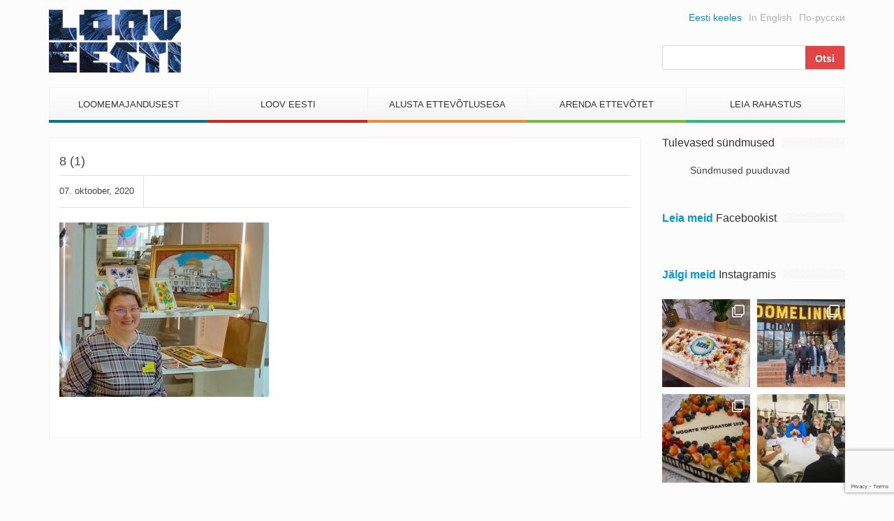

--- FILE ---
content_type: text/html; charset=utf-8
request_url: https://www.google.com/recaptcha/api2/anchor?ar=1&k=6Lev1qcUAAAAAHHDQSBYO7Vhetw8BCAYwt8zwTMH&co=aHR0cHM6Ly93d3cubG9vdmVlc3RpLmVlOjQ0Mw..&hl=en&v=PoyoqOPhxBO7pBk68S4YbpHZ&size=invisible&anchor-ms=20000&execute-ms=30000&cb=cdb4c860wznc
body_size: 48673
content:
<!DOCTYPE HTML><html dir="ltr" lang="en"><head><meta http-equiv="Content-Type" content="text/html; charset=UTF-8">
<meta http-equiv="X-UA-Compatible" content="IE=edge">
<title>reCAPTCHA</title>
<style type="text/css">
/* cyrillic-ext */
@font-face {
  font-family: 'Roboto';
  font-style: normal;
  font-weight: 400;
  font-stretch: 100%;
  src: url(//fonts.gstatic.com/s/roboto/v48/KFO7CnqEu92Fr1ME7kSn66aGLdTylUAMa3GUBHMdazTgWw.woff2) format('woff2');
  unicode-range: U+0460-052F, U+1C80-1C8A, U+20B4, U+2DE0-2DFF, U+A640-A69F, U+FE2E-FE2F;
}
/* cyrillic */
@font-face {
  font-family: 'Roboto';
  font-style: normal;
  font-weight: 400;
  font-stretch: 100%;
  src: url(//fonts.gstatic.com/s/roboto/v48/KFO7CnqEu92Fr1ME7kSn66aGLdTylUAMa3iUBHMdazTgWw.woff2) format('woff2');
  unicode-range: U+0301, U+0400-045F, U+0490-0491, U+04B0-04B1, U+2116;
}
/* greek-ext */
@font-face {
  font-family: 'Roboto';
  font-style: normal;
  font-weight: 400;
  font-stretch: 100%;
  src: url(//fonts.gstatic.com/s/roboto/v48/KFO7CnqEu92Fr1ME7kSn66aGLdTylUAMa3CUBHMdazTgWw.woff2) format('woff2');
  unicode-range: U+1F00-1FFF;
}
/* greek */
@font-face {
  font-family: 'Roboto';
  font-style: normal;
  font-weight: 400;
  font-stretch: 100%;
  src: url(//fonts.gstatic.com/s/roboto/v48/KFO7CnqEu92Fr1ME7kSn66aGLdTylUAMa3-UBHMdazTgWw.woff2) format('woff2');
  unicode-range: U+0370-0377, U+037A-037F, U+0384-038A, U+038C, U+038E-03A1, U+03A3-03FF;
}
/* math */
@font-face {
  font-family: 'Roboto';
  font-style: normal;
  font-weight: 400;
  font-stretch: 100%;
  src: url(//fonts.gstatic.com/s/roboto/v48/KFO7CnqEu92Fr1ME7kSn66aGLdTylUAMawCUBHMdazTgWw.woff2) format('woff2');
  unicode-range: U+0302-0303, U+0305, U+0307-0308, U+0310, U+0312, U+0315, U+031A, U+0326-0327, U+032C, U+032F-0330, U+0332-0333, U+0338, U+033A, U+0346, U+034D, U+0391-03A1, U+03A3-03A9, U+03B1-03C9, U+03D1, U+03D5-03D6, U+03F0-03F1, U+03F4-03F5, U+2016-2017, U+2034-2038, U+203C, U+2040, U+2043, U+2047, U+2050, U+2057, U+205F, U+2070-2071, U+2074-208E, U+2090-209C, U+20D0-20DC, U+20E1, U+20E5-20EF, U+2100-2112, U+2114-2115, U+2117-2121, U+2123-214F, U+2190, U+2192, U+2194-21AE, U+21B0-21E5, U+21F1-21F2, U+21F4-2211, U+2213-2214, U+2216-22FF, U+2308-230B, U+2310, U+2319, U+231C-2321, U+2336-237A, U+237C, U+2395, U+239B-23B7, U+23D0, U+23DC-23E1, U+2474-2475, U+25AF, U+25B3, U+25B7, U+25BD, U+25C1, U+25CA, U+25CC, U+25FB, U+266D-266F, U+27C0-27FF, U+2900-2AFF, U+2B0E-2B11, U+2B30-2B4C, U+2BFE, U+3030, U+FF5B, U+FF5D, U+1D400-1D7FF, U+1EE00-1EEFF;
}
/* symbols */
@font-face {
  font-family: 'Roboto';
  font-style: normal;
  font-weight: 400;
  font-stretch: 100%;
  src: url(//fonts.gstatic.com/s/roboto/v48/KFO7CnqEu92Fr1ME7kSn66aGLdTylUAMaxKUBHMdazTgWw.woff2) format('woff2');
  unicode-range: U+0001-000C, U+000E-001F, U+007F-009F, U+20DD-20E0, U+20E2-20E4, U+2150-218F, U+2190, U+2192, U+2194-2199, U+21AF, U+21E6-21F0, U+21F3, U+2218-2219, U+2299, U+22C4-22C6, U+2300-243F, U+2440-244A, U+2460-24FF, U+25A0-27BF, U+2800-28FF, U+2921-2922, U+2981, U+29BF, U+29EB, U+2B00-2BFF, U+4DC0-4DFF, U+FFF9-FFFB, U+10140-1018E, U+10190-1019C, U+101A0, U+101D0-101FD, U+102E0-102FB, U+10E60-10E7E, U+1D2C0-1D2D3, U+1D2E0-1D37F, U+1F000-1F0FF, U+1F100-1F1AD, U+1F1E6-1F1FF, U+1F30D-1F30F, U+1F315, U+1F31C, U+1F31E, U+1F320-1F32C, U+1F336, U+1F378, U+1F37D, U+1F382, U+1F393-1F39F, U+1F3A7-1F3A8, U+1F3AC-1F3AF, U+1F3C2, U+1F3C4-1F3C6, U+1F3CA-1F3CE, U+1F3D4-1F3E0, U+1F3ED, U+1F3F1-1F3F3, U+1F3F5-1F3F7, U+1F408, U+1F415, U+1F41F, U+1F426, U+1F43F, U+1F441-1F442, U+1F444, U+1F446-1F449, U+1F44C-1F44E, U+1F453, U+1F46A, U+1F47D, U+1F4A3, U+1F4B0, U+1F4B3, U+1F4B9, U+1F4BB, U+1F4BF, U+1F4C8-1F4CB, U+1F4D6, U+1F4DA, U+1F4DF, U+1F4E3-1F4E6, U+1F4EA-1F4ED, U+1F4F7, U+1F4F9-1F4FB, U+1F4FD-1F4FE, U+1F503, U+1F507-1F50B, U+1F50D, U+1F512-1F513, U+1F53E-1F54A, U+1F54F-1F5FA, U+1F610, U+1F650-1F67F, U+1F687, U+1F68D, U+1F691, U+1F694, U+1F698, U+1F6AD, U+1F6B2, U+1F6B9-1F6BA, U+1F6BC, U+1F6C6-1F6CF, U+1F6D3-1F6D7, U+1F6E0-1F6EA, U+1F6F0-1F6F3, U+1F6F7-1F6FC, U+1F700-1F7FF, U+1F800-1F80B, U+1F810-1F847, U+1F850-1F859, U+1F860-1F887, U+1F890-1F8AD, U+1F8B0-1F8BB, U+1F8C0-1F8C1, U+1F900-1F90B, U+1F93B, U+1F946, U+1F984, U+1F996, U+1F9E9, U+1FA00-1FA6F, U+1FA70-1FA7C, U+1FA80-1FA89, U+1FA8F-1FAC6, U+1FACE-1FADC, U+1FADF-1FAE9, U+1FAF0-1FAF8, U+1FB00-1FBFF;
}
/* vietnamese */
@font-face {
  font-family: 'Roboto';
  font-style: normal;
  font-weight: 400;
  font-stretch: 100%;
  src: url(//fonts.gstatic.com/s/roboto/v48/KFO7CnqEu92Fr1ME7kSn66aGLdTylUAMa3OUBHMdazTgWw.woff2) format('woff2');
  unicode-range: U+0102-0103, U+0110-0111, U+0128-0129, U+0168-0169, U+01A0-01A1, U+01AF-01B0, U+0300-0301, U+0303-0304, U+0308-0309, U+0323, U+0329, U+1EA0-1EF9, U+20AB;
}
/* latin-ext */
@font-face {
  font-family: 'Roboto';
  font-style: normal;
  font-weight: 400;
  font-stretch: 100%;
  src: url(//fonts.gstatic.com/s/roboto/v48/KFO7CnqEu92Fr1ME7kSn66aGLdTylUAMa3KUBHMdazTgWw.woff2) format('woff2');
  unicode-range: U+0100-02BA, U+02BD-02C5, U+02C7-02CC, U+02CE-02D7, U+02DD-02FF, U+0304, U+0308, U+0329, U+1D00-1DBF, U+1E00-1E9F, U+1EF2-1EFF, U+2020, U+20A0-20AB, U+20AD-20C0, U+2113, U+2C60-2C7F, U+A720-A7FF;
}
/* latin */
@font-face {
  font-family: 'Roboto';
  font-style: normal;
  font-weight: 400;
  font-stretch: 100%;
  src: url(//fonts.gstatic.com/s/roboto/v48/KFO7CnqEu92Fr1ME7kSn66aGLdTylUAMa3yUBHMdazQ.woff2) format('woff2');
  unicode-range: U+0000-00FF, U+0131, U+0152-0153, U+02BB-02BC, U+02C6, U+02DA, U+02DC, U+0304, U+0308, U+0329, U+2000-206F, U+20AC, U+2122, U+2191, U+2193, U+2212, U+2215, U+FEFF, U+FFFD;
}
/* cyrillic-ext */
@font-face {
  font-family: 'Roboto';
  font-style: normal;
  font-weight: 500;
  font-stretch: 100%;
  src: url(//fonts.gstatic.com/s/roboto/v48/KFO7CnqEu92Fr1ME7kSn66aGLdTylUAMa3GUBHMdazTgWw.woff2) format('woff2');
  unicode-range: U+0460-052F, U+1C80-1C8A, U+20B4, U+2DE0-2DFF, U+A640-A69F, U+FE2E-FE2F;
}
/* cyrillic */
@font-face {
  font-family: 'Roboto';
  font-style: normal;
  font-weight: 500;
  font-stretch: 100%;
  src: url(//fonts.gstatic.com/s/roboto/v48/KFO7CnqEu92Fr1ME7kSn66aGLdTylUAMa3iUBHMdazTgWw.woff2) format('woff2');
  unicode-range: U+0301, U+0400-045F, U+0490-0491, U+04B0-04B1, U+2116;
}
/* greek-ext */
@font-face {
  font-family: 'Roboto';
  font-style: normal;
  font-weight: 500;
  font-stretch: 100%;
  src: url(//fonts.gstatic.com/s/roboto/v48/KFO7CnqEu92Fr1ME7kSn66aGLdTylUAMa3CUBHMdazTgWw.woff2) format('woff2');
  unicode-range: U+1F00-1FFF;
}
/* greek */
@font-face {
  font-family: 'Roboto';
  font-style: normal;
  font-weight: 500;
  font-stretch: 100%;
  src: url(//fonts.gstatic.com/s/roboto/v48/KFO7CnqEu92Fr1ME7kSn66aGLdTylUAMa3-UBHMdazTgWw.woff2) format('woff2');
  unicode-range: U+0370-0377, U+037A-037F, U+0384-038A, U+038C, U+038E-03A1, U+03A3-03FF;
}
/* math */
@font-face {
  font-family: 'Roboto';
  font-style: normal;
  font-weight: 500;
  font-stretch: 100%;
  src: url(//fonts.gstatic.com/s/roboto/v48/KFO7CnqEu92Fr1ME7kSn66aGLdTylUAMawCUBHMdazTgWw.woff2) format('woff2');
  unicode-range: U+0302-0303, U+0305, U+0307-0308, U+0310, U+0312, U+0315, U+031A, U+0326-0327, U+032C, U+032F-0330, U+0332-0333, U+0338, U+033A, U+0346, U+034D, U+0391-03A1, U+03A3-03A9, U+03B1-03C9, U+03D1, U+03D5-03D6, U+03F0-03F1, U+03F4-03F5, U+2016-2017, U+2034-2038, U+203C, U+2040, U+2043, U+2047, U+2050, U+2057, U+205F, U+2070-2071, U+2074-208E, U+2090-209C, U+20D0-20DC, U+20E1, U+20E5-20EF, U+2100-2112, U+2114-2115, U+2117-2121, U+2123-214F, U+2190, U+2192, U+2194-21AE, U+21B0-21E5, U+21F1-21F2, U+21F4-2211, U+2213-2214, U+2216-22FF, U+2308-230B, U+2310, U+2319, U+231C-2321, U+2336-237A, U+237C, U+2395, U+239B-23B7, U+23D0, U+23DC-23E1, U+2474-2475, U+25AF, U+25B3, U+25B7, U+25BD, U+25C1, U+25CA, U+25CC, U+25FB, U+266D-266F, U+27C0-27FF, U+2900-2AFF, U+2B0E-2B11, U+2B30-2B4C, U+2BFE, U+3030, U+FF5B, U+FF5D, U+1D400-1D7FF, U+1EE00-1EEFF;
}
/* symbols */
@font-face {
  font-family: 'Roboto';
  font-style: normal;
  font-weight: 500;
  font-stretch: 100%;
  src: url(//fonts.gstatic.com/s/roboto/v48/KFO7CnqEu92Fr1ME7kSn66aGLdTylUAMaxKUBHMdazTgWw.woff2) format('woff2');
  unicode-range: U+0001-000C, U+000E-001F, U+007F-009F, U+20DD-20E0, U+20E2-20E4, U+2150-218F, U+2190, U+2192, U+2194-2199, U+21AF, U+21E6-21F0, U+21F3, U+2218-2219, U+2299, U+22C4-22C6, U+2300-243F, U+2440-244A, U+2460-24FF, U+25A0-27BF, U+2800-28FF, U+2921-2922, U+2981, U+29BF, U+29EB, U+2B00-2BFF, U+4DC0-4DFF, U+FFF9-FFFB, U+10140-1018E, U+10190-1019C, U+101A0, U+101D0-101FD, U+102E0-102FB, U+10E60-10E7E, U+1D2C0-1D2D3, U+1D2E0-1D37F, U+1F000-1F0FF, U+1F100-1F1AD, U+1F1E6-1F1FF, U+1F30D-1F30F, U+1F315, U+1F31C, U+1F31E, U+1F320-1F32C, U+1F336, U+1F378, U+1F37D, U+1F382, U+1F393-1F39F, U+1F3A7-1F3A8, U+1F3AC-1F3AF, U+1F3C2, U+1F3C4-1F3C6, U+1F3CA-1F3CE, U+1F3D4-1F3E0, U+1F3ED, U+1F3F1-1F3F3, U+1F3F5-1F3F7, U+1F408, U+1F415, U+1F41F, U+1F426, U+1F43F, U+1F441-1F442, U+1F444, U+1F446-1F449, U+1F44C-1F44E, U+1F453, U+1F46A, U+1F47D, U+1F4A3, U+1F4B0, U+1F4B3, U+1F4B9, U+1F4BB, U+1F4BF, U+1F4C8-1F4CB, U+1F4D6, U+1F4DA, U+1F4DF, U+1F4E3-1F4E6, U+1F4EA-1F4ED, U+1F4F7, U+1F4F9-1F4FB, U+1F4FD-1F4FE, U+1F503, U+1F507-1F50B, U+1F50D, U+1F512-1F513, U+1F53E-1F54A, U+1F54F-1F5FA, U+1F610, U+1F650-1F67F, U+1F687, U+1F68D, U+1F691, U+1F694, U+1F698, U+1F6AD, U+1F6B2, U+1F6B9-1F6BA, U+1F6BC, U+1F6C6-1F6CF, U+1F6D3-1F6D7, U+1F6E0-1F6EA, U+1F6F0-1F6F3, U+1F6F7-1F6FC, U+1F700-1F7FF, U+1F800-1F80B, U+1F810-1F847, U+1F850-1F859, U+1F860-1F887, U+1F890-1F8AD, U+1F8B0-1F8BB, U+1F8C0-1F8C1, U+1F900-1F90B, U+1F93B, U+1F946, U+1F984, U+1F996, U+1F9E9, U+1FA00-1FA6F, U+1FA70-1FA7C, U+1FA80-1FA89, U+1FA8F-1FAC6, U+1FACE-1FADC, U+1FADF-1FAE9, U+1FAF0-1FAF8, U+1FB00-1FBFF;
}
/* vietnamese */
@font-face {
  font-family: 'Roboto';
  font-style: normal;
  font-weight: 500;
  font-stretch: 100%;
  src: url(//fonts.gstatic.com/s/roboto/v48/KFO7CnqEu92Fr1ME7kSn66aGLdTylUAMa3OUBHMdazTgWw.woff2) format('woff2');
  unicode-range: U+0102-0103, U+0110-0111, U+0128-0129, U+0168-0169, U+01A0-01A1, U+01AF-01B0, U+0300-0301, U+0303-0304, U+0308-0309, U+0323, U+0329, U+1EA0-1EF9, U+20AB;
}
/* latin-ext */
@font-face {
  font-family: 'Roboto';
  font-style: normal;
  font-weight: 500;
  font-stretch: 100%;
  src: url(//fonts.gstatic.com/s/roboto/v48/KFO7CnqEu92Fr1ME7kSn66aGLdTylUAMa3KUBHMdazTgWw.woff2) format('woff2');
  unicode-range: U+0100-02BA, U+02BD-02C5, U+02C7-02CC, U+02CE-02D7, U+02DD-02FF, U+0304, U+0308, U+0329, U+1D00-1DBF, U+1E00-1E9F, U+1EF2-1EFF, U+2020, U+20A0-20AB, U+20AD-20C0, U+2113, U+2C60-2C7F, U+A720-A7FF;
}
/* latin */
@font-face {
  font-family: 'Roboto';
  font-style: normal;
  font-weight: 500;
  font-stretch: 100%;
  src: url(//fonts.gstatic.com/s/roboto/v48/KFO7CnqEu92Fr1ME7kSn66aGLdTylUAMa3yUBHMdazQ.woff2) format('woff2');
  unicode-range: U+0000-00FF, U+0131, U+0152-0153, U+02BB-02BC, U+02C6, U+02DA, U+02DC, U+0304, U+0308, U+0329, U+2000-206F, U+20AC, U+2122, U+2191, U+2193, U+2212, U+2215, U+FEFF, U+FFFD;
}
/* cyrillic-ext */
@font-face {
  font-family: 'Roboto';
  font-style: normal;
  font-weight: 900;
  font-stretch: 100%;
  src: url(//fonts.gstatic.com/s/roboto/v48/KFO7CnqEu92Fr1ME7kSn66aGLdTylUAMa3GUBHMdazTgWw.woff2) format('woff2');
  unicode-range: U+0460-052F, U+1C80-1C8A, U+20B4, U+2DE0-2DFF, U+A640-A69F, U+FE2E-FE2F;
}
/* cyrillic */
@font-face {
  font-family: 'Roboto';
  font-style: normal;
  font-weight: 900;
  font-stretch: 100%;
  src: url(//fonts.gstatic.com/s/roboto/v48/KFO7CnqEu92Fr1ME7kSn66aGLdTylUAMa3iUBHMdazTgWw.woff2) format('woff2');
  unicode-range: U+0301, U+0400-045F, U+0490-0491, U+04B0-04B1, U+2116;
}
/* greek-ext */
@font-face {
  font-family: 'Roboto';
  font-style: normal;
  font-weight: 900;
  font-stretch: 100%;
  src: url(//fonts.gstatic.com/s/roboto/v48/KFO7CnqEu92Fr1ME7kSn66aGLdTylUAMa3CUBHMdazTgWw.woff2) format('woff2');
  unicode-range: U+1F00-1FFF;
}
/* greek */
@font-face {
  font-family: 'Roboto';
  font-style: normal;
  font-weight: 900;
  font-stretch: 100%;
  src: url(//fonts.gstatic.com/s/roboto/v48/KFO7CnqEu92Fr1ME7kSn66aGLdTylUAMa3-UBHMdazTgWw.woff2) format('woff2');
  unicode-range: U+0370-0377, U+037A-037F, U+0384-038A, U+038C, U+038E-03A1, U+03A3-03FF;
}
/* math */
@font-face {
  font-family: 'Roboto';
  font-style: normal;
  font-weight: 900;
  font-stretch: 100%;
  src: url(//fonts.gstatic.com/s/roboto/v48/KFO7CnqEu92Fr1ME7kSn66aGLdTylUAMawCUBHMdazTgWw.woff2) format('woff2');
  unicode-range: U+0302-0303, U+0305, U+0307-0308, U+0310, U+0312, U+0315, U+031A, U+0326-0327, U+032C, U+032F-0330, U+0332-0333, U+0338, U+033A, U+0346, U+034D, U+0391-03A1, U+03A3-03A9, U+03B1-03C9, U+03D1, U+03D5-03D6, U+03F0-03F1, U+03F4-03F5, U+2016-2017, U+2034-2038, U+203C, U+2040, U+2043, U+2047, U+2050, U+2057, U+205F, U+2070-2071, U+2074-208E, U+2090-209C, U+20D0-20DC, U+20E1, U+20E5-20EF, U+2100-2112, U+2114-2115, U+2117-2121, U+2123-214F, U+2190, U+2192, U+2194-21AE, U+21B0-21E5, U+21F1-21F2, U+21F4-2211, U+2213-2214, U+2216-22FF, U+2308-230B, U+2310, U+2319, U+231C-2321, U+2336-237A, U+237C, U+2395, U+239B-23B7, U+23D0, U+23DC-23E1, U+2474-2475, U+25AF, U+25B3, U+25B7, U+25BD, U+25C1, U+25CA, U+25CC, U+25FB, U+266D-266F, U+27C0-27FF, U+2900-2AFF, U+2B0E-2B11, U+2B30-2B4C, U+2BFE, U+3030, U+FF5B, U+FF5D, U+1D400-1D7FF, U+1EE00-1EEFF;
}
/* symbols */
@font-face {
  font-family: 'Roboto';
  font-style: normal;
  font-weight: 900;
  font-stretch: 100%;
  src: url(//fonts.gstatic.com/s/roboto/v48/KFO7CnqEu92Fr1ME7kSn66aGLdTylUAMaxKUBHMdazTgWw.woff2) format('woff2');
  unicode-range: U+0001-000C, U+000E-001F, U+007F-009F, U+20DD-20E0, U+20E2-20E4, U+2150-218F, U+2190, U+2192, U+2194-2199, U+21AF, U+21E6-21F0, U+21F3, U+2218-2219, U+2299, U+22C4-22C6, U+2300-243F, U+2440-244A, U+2460-24FF, U+25A0-27BF, U+2800-28FF, U+2921-2922, U+2981, U+29BF, U+29EB, U+2B00-2BFF, U+4DC0-4DFF, U+FFF9-FFFB, U+10140-1018E, U+10190-1019C, U+101A0, U+101D0-101FD, U+102E0-102FB, U+10E60-10E7E, U+1D2C0-1D2D3, U+1D2E0-1D37F, U+1F000-1F0FF, U+1F100-1F1AD, U+1F1E6-1F1FF, U+1F30D-1F30F, U+1F315, U+1F31C, U+1F31E, U+1F320-1F32C, U+1F336, U+1F378, U+1F37D, U+1F382, U+1F393-1F39F, U+1F3A7-1F3A8, U+1F3AC-1F3AF, U+1F3C2, U+1F3C4-1F3C6, U+1F3CA-1F3CE, U+1F3D4-1F3E0, U+1F3ED, U+1F3F1-1F3F3, U+1F3F5-1F3F7, U+1F408, U+1F415, U+1F41F, U+1F426, U+1F43F, U+1F441-1F442, U+1F444, U+1F446-1F449, U+1F44C-1F44E, U+1F453, U+1F46A, U+1F47D, U+1F4A3, U+1F4B0, U+1F4B3, U+1F4B9, U+1F4BB, U+1F4BF, U+1F4C8-1F4CB, U+1F4D6, U+1F4DA, U+1F4DF, U+1F4E3-1F4E6, U+1F4EA-1F4ED, U+1F4F7, U+1F4F9-1F4FB, U+1F4FD-1F4FE, U+1F503, U+1F507-1F50B, U+1F50D, U+1F512-1F513, U+1F53E-1F54A, U+1F54F-1F5FA, U+1F610, U+1F650-1F67F, U+1F687, U+1F68D, U+1F691, U+1F694, U+1F698, U+1F6AD, U+1F6B2, U+1F6B9-1F6BA, U+1F6BC, U+1F6C6-1F6CF, U+1F6D3-1F6D7, U+1F6E0-1F6EA, U+1F6F0-1F6F3, U+1F6F7-1F6FC, U+1F700-1F7FF, U+1F800-1F80B, U+1F810-1F847, U+1F850-1F859, U+1F860-1F887, U+1F890-1F8AD, U+1F8B0-1F8BB, U+1F8C0-1F8C1, U+1F900-1F90B, U+1F93B, U+1F946, U+1F984, U+1F996, U+1F9E9, U+1FA00-1FA6F, U+1FA70-1FA7C, U+1FA80-1FA89, U+1FA8F-1FAC6, U+1FACE-1FADC, U+1FADF-1FAE9, U+1FAF0-1FAF8, U+1FB00-1FBFF;
}
/* vietnamese */
@font-face {
  font-family: 'Roboto';
  font-style: normal;
  font-weight: 900;
  font-stretch: 100%;
  src: url(//fonts.gstatic.com/s/roboto/v48/KFO7CnqEu92Fr1ME7kSn66aGLdTylUAMa3OUBHMdazTgWw.woff2) format('woff2');
  unicode-range: U+0102-0103, U+0110-0111, U+0128-0129, U+0168-0169, U+01A0-01A1, U+01AF-01B0, U+0300-0301, U+0303-0304, U+0308-0309, U+0323, U+0329, U+1EA0-1EF9, U+20AB;
}
/* latin-ext */
@font-face {
  font-family: 'Roboto';
  font-style: normal;
  font-weight: 900;
  font-stretch: 100%;
  src: url(//fonts.gstatic.com/s/roboto/v48/KFO7CnqEu92Fr1ME7kSn66aGLdTylUAMa3KUBHMdazTgWw.woff2) format('woff2');
  unicode-range: U+0100-02BA, U+02BD-02C5, U+02C7-02CC, U+02CE-02D7, U+02DD-02FF, U+0304, U+0308, U+0329, U+1D00-1DBF, U+1E00-1E9F, U+1EF2-1EFF, U+2020, U+20A0-20AB, U+20AD-20C0, U+2113, U+2C60-2C7F, U+A720-A7FF;
}
/* latin */
@font-face {
  font-family: 'Roboto';
  font-style: normal;
  font-weight: 900;
  font-stretch: 100%;
  src: url(//fonts.gstatic.com/s/roboto/v48/KFO7CnqEu92Fr1ME7kSn66aGLdTylUAMa3yUBHMdazQ.woff2) format('woff2');
  unicode-range: U+0000-00FF, U+0131, U+0152-0153, U+02BB-02BC, U+02C6, U+02DA, U+02DC, U+0304, U+0308, U+0329, U+2000-206F, U+20AC, U+2122, U+2191, U+2193, U+2212, U+2215, U+FEFF, U+FFFD;
}

</style>
<link rel="stylesheet" type="text/css" href="https://www.gstatic.com/recaptcha/releases/PoyoqOPhxBO7pBk68S4YbpHZ/styles__ltr.css">
<script nonce="62G5qCfhHxEWkpAnTFRC8w" type="text/javascript">window['__recaptcha_api'] = 'https://www.google.com/recaptcha/api2/';</script>
<script type="text/javascript" src="https://www.gstatic.com/recaptcha/releases/PoyoqOPhxBO7pBk68S4YbpHZ/recaptcha__en.js" nonce="62G5qCfhHxEWkpAnTFRC8w">
      
    </script></head>
<body><div id="rc-anchor-alert" class="rc-anchor-alert"></div>
<input type="hidden" id="recaptcha-token" value="[base64]">
<script type="text/javascript" nonce="62G5qCfhHxEWkpAnTFRC8w">
      recaptcha.anchor.Main.init("[\x22ainput\x22,[\x22bgdata\x22,\x22\x22,\[base64]/[base64]/[base64]/[base64]/[base64]/[base64]/KGcoTywyNTMsTy5PKSxVRyhPLEMpKTpnKE8sMjUzLEMpLE8pKSxsKSksTykpfSxieT1mdW5jdGlvbihDLE8sdSxsKXtmb3IobD0odT1SKEMpLDApO08+MDtPLS0pbD1sPDw4fFooQyk7ZyhDLHUsbCl9LFVHPWZ1bmN0aW9uKEMsTyl7Qy5pLmxlbmd0aD4xMDQ/[base64]/[base64]/[base64]/[base64]/[base64]/[base64]/[base64]\\u003d\x22,\[base64]\x22,\[base64]/DqirCvsOfwoxCw6XCrkwew5TDnxkhcMK0fWLDuX/Dqz3DmgvClcK6w7kqQ8K1acOrOcK1M8Olwr/CksKbw6huw4h1w6VMTm3Du1bDhsKHUsOMw5kEw4HDp07Dg8OjKHE5HsOKK8K8HWzCsMOPDTofOsOFwrROHEPDqElHwqQaa8K+GWQ3w4/[base64]/Dv0VOw54/Y8K9B8OBwo3DjX7CnDDClMOSRMO1QDjCg8Kqwr3CnGMSwoJYw5EBJsKLwrEgWhvCuVYsbT1SQMKKwoHCtSlMeEQfwpTCu8KQXcOqwqrDvXHDn1bCtMOEwoA6WTtnw604GsKGIcOCw57Dk1gqccKIwp1XYcOGwpXDvh/DoHPCm1QJc8Ouw4MNwpNHwrJwWkfCusOKbGchGsKlTG4SwrATGk7Cj8Kywr8hecOTwpAbwoXDmcK4w4sNw6PCpxjCscOrwrMRw6bDisKcwqtSwqEvfsKAIcKXNC5LwrPDjsOZw6TDo1zDpgAhwp/Dhnk0C8OwHk4Ow7sfwpFrEwzDqk5aw7JSwoXCoMKNwpbCoF12M8KOw6HCvMKMMcOaLcO5w4gWwqbCrMOzTcOVbcOeasKGfjPCtQlEw4bDvMKyw7bDihDCncOww5BFEnzDm1lvw69DZkfCiRrDjcOmVHxIS8KHDMKUwo/DqkpVw6zCkhLDvBzDiMOqwpMyf1PCtcKqYixjwrQ3woQww63ClcKOVBpuwrDCoMKsw74/[base64]/CtcOUL8OCL8KNDz8NRFXCgMKOSsKMwqBVw43ChQNXwo8bw7/[base64]/DsWEDU8KBQh/CosOswpDCm8OlBcKsw6lDS8KFf8KCYUE1LgbDnjBdw61xwpTDosOaD8O1NcOLeXhcZjTCkAwtw7HCr0PDpiRMVx0qw5I/bsKLw7lra1fCoMO2XcKSdcOdLMKPTFNXYT/CphbDkcOhSMKdS8OCw53Ci0HCuMKheAYuFkbCrcKrVxkPMjYnD8KzwoPDqifChA3DsUEZwqEawpfDuFjCsjlLVcOkw7XDkkfDm8KSNAXCghVYwoDDtsKMwqBPwoMaY8KwwqHDoMO5OFl/aC7CngI6wo9bwrR/[base64]/CgMO4QiLDvmd9EW7CtB3CvSLCnhtzDRjCncK1LD9YwoTCq1LDjMOpKcKJMFJzUMOhS8K4w4TClknCp8KmBsO/[base64]/CukrCvMOQw5LCi1xHNSjCscKGw5FFSsKlwrFPwr/DijTDsgQtw7dCw54xwq/[base64]/P8O/UELDqXvCg8OAw7LCuQHCqzkdw7cJNgPCt8Kvw6vCo8OlbUrDiynDu8KuwqLDoS92fcKcwqxXw7jDuQLDssKFwos/wp0STUfDjR1zURDDjsO7eMKnAsKEwpTCtTgKUcK1wp0Pw5jCrC47V8OTwosWwrHDsMKXw7MFwqcbGANMw6IIDxPCvcKDwokSw4/Dgjw9wpM7SHhBVn3DvUs8wrvCpsKIUsKse8O9eBzDvcKiw67DrsK9w7IYwoVBDCXCuj7Drj5TwpTDs0MVLkzDkQN7dz88w5TDmcKLwrNcw7jCp8OHJsO1KMK2AcKYG0MLwqHDuSHDhwjDhFvDs0vDuMK/[base64]/[base64]/[base64]/w4jDj8O7w63CgcKpO8OpwoZQwrTCmA7CrcOGwqPDkcKZw711w70AfElVwp8TBMOQNcOEwqMvw7DCv8OHw686JxfCuMONw6zCqg7CpMO6XcOKwqjCkcOew5vCg8Khw6PDgTEoCEYmCsOQYTPCuzXCkUYSW10/[base64]/CoxNaCMKnw7wJD8Ogw5VxZcKMA8K9WTB7wrfCl8Klw7bCpQ48wq9Ewr7ClhjDg8KAeHhew49fw6hlAjTDiMKzd07CqAQIwp0DwqoZV8OWeiwSw6/CmcKxNcKjw5RDw5NhYjkcIhXDrUd1NcOpYBbDqcOCYcKRdQkNMcOkMsOGw5nDqhjDt8OIw6EHw6ZLf0Ryw4vCgDE3YcOzwpkhw4jCpcKEF0cXw6XDqBpPwprDlz1YBV3CuSzDvMODbmtPw6rDmsOWw5Yuw6rDk0/Cmy7Ch17Du3IFCCTCpMKOw7l2KcKjFFlmw5U3wqw7wrrDulI5AMOnwpbDssK4wpDCu8KLZ8KBaMO0O8O0MsKFR8KBwo7CjcOjYMOFeVNmw4jCmMOkKMOwdMOnYmLDtQ3Cp8OOwqzDo8OVHz1Rw6HDkMOewrh6w5DDmcO/[base64]/DpArDslEHccKnGnnCijzDuHEiVxZrw68pw5RJwpE7wqfDpy/DsMKjw6oHRsKIfmfCrhVUwoPDqMOnA2N/[base64]/wqpJGCPDjwMiFmnDuivDplEcwo4yFHRtXQslOxXDrsKiacOQHcKBw7fDlxrCiADDmcOvwpzDgFpww6vCg8ONw4YuNMKFdMODw7HCuHbChFPDgC0uSsKlcnvCvhB9N8Ovw7ZYw55fe8KoRhUlw5jCt2dlfSwjw4XCjMKzPTPChMOzwrfDlMOew681BkRFwq/CrMO4w71mPMOJw47CscKaJcKPw63CvMKkwo/[base64]/w5fDpsK7QMOhLMOGOsOTaQRhwrVEw4h9DsKCwpx7QVjDssKBFMONOhTClcK/wpnCl37DrsOrw4ZJw4kJwpgVwoXCtm8zfcKUfV4hM8K2w4cpPUc1w4DCnRXCrGYSwrjDhRTCrnjCtxAHw6Qzw7/Dtmd0dULDujXDgsKxw49CwqBgFcKuwpfChCbDosKOwqRnw43CkMO+w4zDgX3DlcKzw5UJaMOpbCvCtcOGw4ZiMnhzw4BaUsOewoHCjlDDgMO+w7LCuB7CmMO6UVTCtV7ChzzCtyRRPcKSf8KiYMKQccKgw5lpfMKXTlRmwr13IcKmw7TDmhAkNT18M3sXw4/DmMKdwqw1esOHGBUYWUx4cMKZPlVkBBRvLDpxwqQ+WcO3w4MiwoXCj8ORwq5WITxHGsKuw4RDwojDnsOEZMO2Y8OVw5DCusKdDnAgwpnCosKGH8OGNMKvwqvCsMKZw4x3YigOK8ONBg5sOgcPw5/Dr8KdTmdRdnxSPsKLwqhrw7NKw5QSwp4vw6HCmVg1T8Ohw70YfMORwrLDgiofwprDkXrCk8K1awDCnMOwUToww6Vrw49ew45cVMK3QsKkFXXCvMK6TcKQRnEdVMOow7Vqw4JLbMO7a0Zswp3Clm8iNMKgIk3Dn23DocKHwqnCpXlDe8KiHMKhFTjDhMOMAx/CvsOdD1vCj8KKdFrDicKeFgLCrwnDql7Cpg7DsWTDrTo0wr3Ck8O9R8Kdw4s9woZFwrvCrMOfKUIKKQdYwoPClMKPw5UHwoDCiGLChy8sA1/[base64]/wrN1DcKgd8KOwozCsMK2w7Nlw5HDjEfCrsKuwotoVgNvMBMvwqvCr8KEZ8Oif8KyNR7CqA7ChsKow64swq8mHMKvTE5uwrrDl8KJRy1dLSPCkMK2N3jDg0VuYsO9GsKyfgcAwpfDj8OPw6vDkjkaUsOHw77CgcKew4ciw5VMw48owr/[base64]/[base64]/[base64]/[base64]/ChcK1w4bDnsKRwoxoSSDCkcOhwoVND8KRw4PDpQzCvcK7woLDqBVrQcOnw5I7UMKqw5PCq1xJS3PDtRljwqXDoMKaw4EKRTPCmlJzw7nCu3U2JlnDm2xnUMOPw71KDsO+SxpywpHCmsK7w73Dj8OAw5/DpErDu8OkwprCsmDDusORw6PDmcK7w4UcNA/[base64]/[base64]/a2rCqEE2w74bw6fDncOAOFDDlMOkVn7DgMK1wrDCgMOzw7/[base64]/Dt8KJEsOKEE/ChjfCkjvDsMOrw4DChMOywobDtgc3wp/[base64]/Cr2c1wowAeBjCiBPDpwsrB8KjCBLCgyfDkmzDl8K8LMKCWm7DrMOgAgkzcsK4VU/Cm8KHV8OvN8OhwrMYWQ3Dk8KhB8OCDMK/[base64]/GcOQawLDpQvDiFjCg8KuKnnDg8KbESwlwojCvWTCpcK4wp3DnRfCiyIiwol/ScOATVQawpkmGyDCk8KEw6ZBw5YXXhLDsEREwp82w4nDkG7Cp8KuwoZ+MwLDhzbCqcKuJMKfw6JQw41BJcOhw5nCiFPDgz7DnsOKaMOiWXbDvjseLsOMB1JDw7bDsMKuCxfDlcOAwoBbZBTCssKow4/DhcOnw6ZrHVfClyjCjsKlGhF1CMO7P8Kfw5PCpMKQNE0vwqkew43CoMOvTMKvUMKFwqEkWivDvnlRQ8OEw49yw43DscOrUMKaw7fDoj9rYznDicOYw4fDqiXDk8OTOMONC8O5HgfDjsOMw53DiMOOw4XDvsKUNQ3DqW5hwpsuScKOOMO/aTjCry4qVQUPwpTCtRYYSDhCJsKLBMKDwqU/wq1vZMK3LTPDlkzDl8KdU1bDgzV7P8Krwp7CqXrDlcKhw6UndEzCkMKowqrCq1Akw5rDiFDDuMOAw7HCrADDtEvDnsKiw795GMOqPMOpw7hHZQ/CmA0KaMO8wqgPw7rDk13Ds2PDvsKVwrfDl1LCpcKLw7LDsMKFFmgQO8Ktw43DqMOzFUTDsE/[base64]/DqwfDhcOxw6bDtsOawqsXw7U2fMOtGnDCo8K2wqTCkm/CpsO+wrjDp3wcFsOZw57DqxbCt1LCgsKfJ2nDhUPCsMO6QWzCq2swXMKewrfDigkZXibCgcKuw5I1flYwwoTDul3Don1oXB9twpLDtCVsHUIYElfCtXxswp/DkVrCgW/DhcOlwrbCnUU0woBmVMOdw7bDo8KowqHDkmkbw5dlwonCm8OGEXQgwoXDsMOzwoXCngLCj8KEexR5w7wnTwgTw5nDqTknw417w7o/XMKcU1QmwrhJMMOZw7oSH8KXwp/DuMOpwokpw4LCt8Olb8K2w7DDocOnE8OORsKQw6EawrvDqyJtO2vCk0IrP0fDjMKhwrrCh8OxwoLCh8Kewp3CvVM4wqXDqMKKw77DkgJDNcKHJjcJfwbDjy/DokTCrsKpUMO4ZAMYEcOPw5hKUMKMKsOJwokQHsKOw4LDq8K/[base64]/Dl8KEwrwxwrV8Lw1fY8OxwoPDmSUuw43DhMORYcK/w67Dg8KWwqTDgMOdwpHDjsO6wo7CoRfDvm3CmMOWwqthY8OWwrp1KF7DsQUEfDHDtMObdMKyYMOVw4TDpRhoXsKRA0bDlsKCXMOVwolHwq5kw69XOsKawop7dcOfXBdMwrZ1w53DjSXDiWcTNGPCjUPDmQthw5BNwo/[base64]/CpVtDw6nCvsO8wqPDs08Sw6UxJk3DuMOUwrtxw7xXwr4Kw7HCpjnCvMKIfmLDn142NgjCmcO7w5vCjsK7aHV9wofCscO/wrA9w78jw6AECjHDlRbChcKKwqbClcOCw5QCwqvCrXvCjFMYw7vCisORX3dhw59Dw57Cv3kGfsOLDsOXacOjE8O2w6DCq1bDkcOBw4TCo0s+P8KNNMOfIHzCiCZya8KLRcK+wr7CkUM/[base64]/F8OBR8O1N8ORw6jDnB0JasKCSH8pwqXCgRHCh8KqwpPClgHCuBMJw75iwr/CpmMXw4LCucK5wq7CsETDkXLDlDfCmVARwqvCklVPFMKsRhDDq8OrGMKPw5DCuDEKccOyOmbCh13CoTcWw5Ryw4rCgw7DtGnCrHvCrk15TMOED8KdAsK/QFbCl8Kqwq5Dw73CjsKAwq/CrcKtwo7CisOPw63Dm8O+w4gKMW1PS2/CgsOKEntawqgSw5lxwrrCsRDCnsOjDmHCjTDCh0/CtlVkZAHDkBVdUBodwr0Hw78yTQPDmcOxw47DnMODPCgjw6VyO8O3w5o9w518TcK7w5LCmDRnw5t3wpDCoRhlw7wpwoPDpDDDlBnCiMKMw5rCuMKzHcOuwqXDsWgmwrsQwphlwrthTMO3w6MfJGBwJQfDtiPCncKEw7rCoj7Dv8KNBAjDpMKiw7jCosO/w4HDr8OCwpZkwrEfwrVJUTVSw5powokOwr3DoHXCr3tKDCpwwqrDnTtsw47DisOjw5PCvyEEMsKlw6kMw6rChMOefsOHKCbCgSfCtkjClCZtw7JkwrLDuBBffMOlUcKWdcKXw4Z5I1hlGjHDlcOXYUohwpnCnnDCtD/CrsOQTMO1w5F2wp0dwq44w6bCpwjCqidESzYzdHvCsDDDmCXDvDVEB8OVwqRfw7bDixjCpcKIwr7DoMKSRhfDv8KDwrp7w7fCocO+wpkzWcKtX8O4wqbCt8OQwr5Dw5lCLcOuw7nDncOFIMOHwqw7DMOjw4h5aWLCsgLCrcO1M8KrSsOtw6/DnAZXAcOBFcOLw748w6BLwrYTw5V4BsO/UFTCnHdBw4o7Jlt3V0/DjsODw4Ugc8OMwr3DvcOaw6EGaSt4acOHw5ZLwoJDehtZSQTCvsObAU7Ds8K5w4EdEB7DtsKZwpXColXDsQ/Dp8K8ZFjCsTAaLRXDicOZwq/DlsKfOsO0TGNSwoR7w4TCnsOYwrDDtAMOal93ABYXw6NiwqQKw7gpccKLwo5kwpgowr/CmMOdPMK1ADZnUD3DlMO4w4obEcKWwqUtQMKvwpx+CcOHJsOpbMOqIsKaw7nDsgrDi8OOBk1jPMOFw6xTw7vCk0BfacKwwpAwERzChygHPwkVRjbDjMK0w6LChF/CrcKcw44fw4tfwqsoBsKMwoImw6JEw7zDqmQFAMKNwrVHw4xmwrfDsWo2FFDCjcOeby4Lw7LCpsO5wpXCtE7CtsKtKDteY2Now7skw4fDikzCmlNNw68wV0LDmsKZccOlIMKXwrrCsMK/wrjCsDvDn35Kw7HDgsKvwoFZYMK7D0nCrMOITl/Dom9Xw7RUwrorBxXDpFp8w7/CkMKNwpgqw7MCwo/[base64]/[base64]/DklrDjUnCtsOPw4LDr8KiPMO0TsKGw7hRNcKTwp4Rw5PCocK6ZcOuwobDkwxQwqLDrw8Ww6pswrnCpi43wo3Ct8OVw7BcNcK2acOnWx7CqCh7SXwnNMOZfsKxw5QAJkPDoQLCknnDl8K7wqLDsS5YwobCsFnCgR/Cq8KVDMOhb8KYwrjDucOXf8KKw53CtsKDEMKAw4tnwpw1HMK1NMKKf8OMw6YkHmvCrsOuw6jDintNAW7CrcOyZcOwwpR1fsKcw5DDscKewrzCjcKOwoPCnxXCv8K+a8K2JcKHGsOiw70GLsOOw75Zwq9twqMwS1XCgcKKYcONUBfDhsK/wqXDhn8Ow798IndfwqnDhzXDpMOFw59Ew5RnHFzCscOueMOzVS8hOsOWw7XCl2HDhXLCiMKCccKHw4Zhw4zCgiU3w79dwofDvsO+MTo0w4JLUcKqEMOgFDVCw5/DkcO8egxTwrPCvAoGw5hCPcOgwoA4wopjw6QTPsO6w7gJw5EIfgpVecOSwo8BwpPCkmwVWWnDj1xbwqfDvMOJw7s4wpnCrnBpVMO3S8KYSg0FwqU2w6PDjcOFDcOTwqAiw7UHf8KMw70GchVgHsOeLsKSw7bDjsOoMcOfQW/DlH9SGCQHQWh5wq3CvMO0CcK/[base64]/w79RLFvDtsKBw4jCo8O2Ih9nW2xNwoLCpMOIN1jDsEZgwrXCrnZzwofDj8OTXk7CmS3CpFfCgADCscO3R8K0wqtdDcKHQcKvwoAYb8KKwotOH8KOw61/QyjDkcKXesOmw5Zrwp9DMcKxwojDpsKswpzCg8O8BS1zY1d+wq0QT3LCuGZPw53CnWV2S2XDnsKERQE/HEbDssOdwq48w5fDg3PDt3PDtz7CusOBUGc4D1NgHy4fT8KFw6hCISIMU8O+TMOZGMOMw7s8XWgYZi1pwrvCv8ODUggoQzrDkMOmwr0lw6vDvFcww5swBSA1a8O/[base64]/IhYffsO0w7EweQMuR2/DosOADsOnwq3DvhjDvMKZYALCsh7Coll1VcOHw4Mjw7XCjcKYwq8zw4J6w6g8N2o/IU8PNVvCmsKOcsKddn0gN8OWwogTZMOTwq1MZ8OTAQ9uwql2CMObwqvChsOxZDspwo0hw4/CkhvCgcKCw6lMGhrCksKTw63Cky1GOcKxw6rDlUHDqcKsw48ow6xsPnDCjMKNw4jDkFPCm8KbdsOYHg9NwoTCgRM5WgYwwo4Dw5DCr8KQwqnDn8Ohwr/DgGbCgsK3w5YQw59Kw6tVA8KMw4XCvFvCnSXDlBplLcKLKMKMBmknw6YLUMKbwoxtwpsdfcKQw7lBw6xAV8K9w4AgPMKvNMKrw7JNwoJlAsKHw4VoTk1Db0kBw5FgDUnDv2x9w7rDkFXDpMK0Rj/[base64]/Ql3DhHVNNQUnwpN5woARF3cOOVMcw4bCqMO5EMOKw6/DqMO1asK1wpbDjjMnVsO+wrsGwoVta33DuUbCksK8wqbCscKwwqrDuXsPw57DuVIqw5V7AjhNcsOxKMKoYcO3w5jDuMKVwrLCp8KzLXgjw5t3AcOOwoLCnX9kTcKYf8KmW8O/wpTClMK3w57Ds2cXSsKyNsK+e2kRwr7CssOpL8KEV8KxfzYxw67CsXANDSAKwpvCtj/Dp8Kow7LDu3HCncOPKRjCncKjEMKOwo7CuExBbMKjI8O/[base64]/[base64]/CpUIDBXYcRwgBwo7DlQDDqcOhRB7CicOIeAlfwo9+wrZWwpEmw6/DgVMVw6XDmx7CmsK8K0bCoBMqwprCiRAHFEXCrhkucsOsSn3Ch3MNw6zDtsKmwro2bFTCt34SMcKGOcO0wqzDslrCvxrDu8OFW8Kew6TDh8Ogw51RGw/DkMKKXsK+wq59FsOEw5kawprCmMKMGMKqw4QUw7FhPMODXn3CvcOrwpRNw4/ChsKnw7fDgsO9KgjDgsKpNBTCtQzCiEjClcKTw5gvZMOpDGZGGwdNEXQew7jCly4Aw5zDlGXDosO/[base64]/w7HDtHFCwr8lFwTCtcKKw6IDIcK+WndNwpM9Z8Oaw47CiEM1wrbCpnvDsMKAw6wbMAvDgsKjwolrRjrDtsKSWcOMQsOOwoBXw4d5dBXDn8K5fcOoEsOpImvDqlIpwoXCg8OUDGPDsk/CpBJow4/Csi4ZAsOAMcOGwrjCiEAvwpLDjGHDuGfCv2vDqFrCoAXDqcK4wr8wdMKoVnjDsDbCn8OhcsOTT17DhH7CpHfDny3CmMOtARhxwrp1w7DDo8KBw4jDsWbCgcORwrTCl8OyUzjCp2jDj8OHIsKcU8OyW8K0UMOQw6vDucOzw7hpW3/ClwvCoMOrTMKhwrrCnMOPAAovcMK/w71aXl4PwoJpWRvCuMO5F8KpwqssLcKvw4Ijw7TDqMK0w6LClMOIw6HDr8OXQmDCpXwnwrDDkUbCriDDmsOhJcOsw6EpfcK7w45qUMOGw4tyd0cNw5Z5wr7CgcK9w7DDssOaRTACU8OswoLCu0/CvcOjacKIwpvDrMO/[base64]/Cq8OyAsOFw4Y+w7IAe2hrw5tYw7B9dz1Aw443w47Cn8KFw53CtsOiDF7DgVrDo8OKw6Inwpd3wpcdw4YAw7t5wrvDq8O6Y8KJMsObc2AEwqHDs8KBw57ChsOcwqdbw4/CgMKkVGBwacKoAcO+QGtcwq3ChcOxFMKxJRcOw7rDuEPCl2kBIcKAaW5vwoHCjcKfw7jDsGlswoMhwovDqnbCpX7CtsOkwqzCuC9lUsKdwojCm1PCnTETw49pwr/DncOEIThhw6Y8wqLDvsOkw6ZMGULDpsOvJcK6AcK9DFgaYWY+CMOGw5I7DgnDm8KuTcOYOsK2wpPDmcOOwqJcbMOPG8K4IzNWXsKPZ8K3F8KJw6kRGsObwqvDo8O6Zm3DmF/DtMK/E8Kawossw6PDmMOmw5TCoMKZEn3DhsOWGWrChcO5woPCusKGWTHCpsKtTcKLwo0BwpzDhcKgbxPChntYasOEwojCqA3DpHt/diHDt8OKVF7ColjChcO2TgsbE0jCpR/ClcKIchjDqk/DssOwScKGw7saw7DDjcKMwo95w4XDpSRrwpvCkR3ChxvDv8Oyw6EKYSnCucOFw7bCghvDt8KMCsOBwqQRLMOAKlfCl8KiwqnDn0DDtUViwq5BE0Y9chIgwoUCw5bCnmJJLsOjw5V7d8Kdw6/Ck8KowqnDshh+wr0rw6M9w79HYgHDtCw7IMKqwqzDpgzDphptU07Co8O+D8OHw4XDhUXCsVtTw6Qxw77CiTvDkDjCnsOUPsOBwpQbDG/Cv8OKGcKpQsKJY8OcfsKwN8Kfw7vCp39Gw4l3Ym54wr5/wrtBPH09WcKFD8Oow4PDucKeB3zCiRtQVT/DkUnCkFPCo8KifcKxdUvDniZhbcKcwrPDpcKywqE9TFs+w4gyaXnCojN5w4xpw79ew7vCgiDDrcKMwprDkVjCukVhwonDlMK8fMOuEUTDqMKLw7plwobCqXFSCcKNH8KRwooSw6gEwroyAsKOfDkNw7/DgsK7w7HDjRXDssKhwpg7w5Y5LFIHwqI1B2VcXMKcwp/DnSLCtcOPAcO7wqxhwrXDlRhsw6jDuMKOwoYbC8OwfsO2wqVQw4DDkMKkJsKhLjg9w44pwrbCuMOqPsOSwrjCh8KgwqnChggDIMKXw4Ycd35owqLCgzLDuDzDscKPVl/CignCksK6DDV7VyUsZsKow615woNaDFPDv2pMw4jCiSZ9wo/[base64]/[base64]/woPClk0Aw756X8Okw48gw4U0Cn9Pw5FLDkhRUAPChsOLwoM/wo7DjQdGLMKaOsK/w6ZvKCbCrwBGw4IbE8OHwqB3KRzDjsOfwql5EF02wrXCl1E0ByMAwr1qY8K0W8OKFn96WsOsCTjDmVXCjzM2AiJwecO1w6bChWdpw4ImKERuwockQAXCulbDhMOKNgJCQsOQXsKdwr0iw7XCscKAWkZfw67CulxYwokLCsOxVjRjYyoLAsKlw6fDu8Oqwo/[base64]/HMKlIGzCllFpasOpJsKoJMKxw4owwoFWY8Ofw6/ClMO+VVnDi8KxwoDDhcKgw7Fdw7AFE0tIwpXDhGkvDsKXY8KSUsOXw68lZxjCrhVhE0wAwr/DkMOuwq83VsOAcR5aD10xZcORejAeAMO1SMOSHF0mYcKqwoHCucO4wrbDhMKAbxzCs8O5wrDCsW0Gw55Bw5vDkQfDuyfDg8OOw7vDu3ojQjFKw458fQvDsG3DgW8/Iw9tDMKCYcKAw5PCv2EYHBLCnsKIw7vDii7DicK4w4PCkSlaw6NvQcOiMilBasOGUMO8w4zCogzDp3cpM23CtMKRHjhgV0FSw6LDhsOQTMO3w48Gw5hRGHdcW8KHWcKdw53Dv8KHA8KIwrERwqXDoifDvMOMw7rDmXI2w4Eiw4zDqcKOK0hJO8OYI8OkX8Ofwpdkw5t/KwHDtCk6TMKNwqsrwrjDiwfCvwHDrxfDocOlwrfCvsOuRBY2acKTw5/DrcOpw7TCgMOkNEHCk1fDh8OqTsKDw5ggwqzCnMOCwqNFw65TWhI6w7DCtMOyFMOOw7tqwqfDu1rCsTTClsOow6nDo8O0X8K+wphpwq7Cj8Ojw5NLw4DDiADDmjrDlGg+wo7CiEXCshhQDcKrR8O4w5AMw5TDmcOtRcKBCFxrf8Oiw6TCqsOqw5DDscKvw5/ChMOsPcKEYBfCtWTDhcObwqPCv8ODw7TChMOXIMO6wocDUHwrCQDDscO1GcOfwqh+w5IDw7jDtMK8w4I4wobDp8KieMOEw6Jvw4p5M8OCVRLCj27ChnNrw5PCu8K1MAfCk001H3DCvcK+PMOPwot8w5HDpsO/CiJQZ8OtOFZKZsOyVVjDtGYww4fCkzREwqbCuC3CtyARwrIqwpHDm8OVw5DDiR0QXcO2c8KtchtRVBvDgDDChMOwwqvDhAI2w5rDlcKZXsKHGcO0BsKWwrPDnD3DncOEw40yw5ptwrDCoAXDvj0zSMO9w7fCosOWwowVYcOhwpfCtsOyFBfDhDPDjgjDm3kebhfDrcO/[base64]/UMKnA2vDqzjDoUTDqsO6Q3DCmQdQwq9Xw7TDv8KUBm8DwoZ6w7PDgFDDj1bDv0/[base64]/CmwNJwqTDicOMZsO2wrI0BMO7wplkf8ObwrJmCsKdJcOaaDlLwqLCuDvDl8OiBcKBwpfCvMOXwqhlw4XCtULCpcO+w63DhXrDnsO1w7Biw6zDjjhhw45GG1LDp8KQwo3Ciw0sJsK5ZsO5cSt+ER/DlsK9wrLCkcKBw6hvwpbCn8O+Tz86wozCnGTCnsKqw64jD8KMwqLDnMKncj3Dh8KEc3LCoScNwqbDpCkYw4YTwp93w61/[base64]/DnMOAwq7Ck2MUw5/Ci27DssOaw5FxScKgbsORw7HClm1pCcKJw4k+FcOXw6FkwoAmBVtzwrzCrsO1wrYPf8O9w7TCshJqa8OwwroHC8KuwqF+W8OawpXCizbCvcOWUMOJd0TDtj80w4/[base64]/DllUZY0rDvcO9ehvDhMOswqw7w5VMTsOefDwbRcOGAHl2w69gwrw/w67DlsK1wq0sKhZXwqFkFsOLwpHChzx7VRptwrQbEW/DqMKXwoFMw7MqwqfDhsKawqEcwoVFwpvDiMKBw4nCtVPDtsKIdzc2A15vw5RNwrRweMOew6TDgkMRMBzDvsKpw6RAwrguSsOvw7xLLS3ChB9kw541wq7CtAfDoAkPw5/DmVPClR7CncO+w6F9EgM+wq5rFcKRIsK3wrbCuh3CpDXDj2zDiMOqw4nCgsKkaMO+VsOTw6Row44rB2UUbcOEG8Oxwq0/QU9KYV4AdMKLOCpJaS3ChMKow5w+w403FxHCv8O3asO/[base64]/DohzCpsKbUcOQXVQbN1zDkxjCnsOfV8KhNMK6Wms2EwRNwpkWw6vCscOXKsK2MsOdw61RfX9GwptBcifDkBFxUnbCkCrClMKDwpPDh8OBw7tqd1DDqcKBwrLDq38pw7ozIsK/wqTDjiPCgnxsB8OBw5AZEGI6P8OSJ8KjKhDCnFDCnz4qwonCoHVww5LDjwNxw4PDqCknUSsBDX/DksK3DBRUf8KLcCoLwoVLChUnWg54EHkjw6bDmcKlw5rCtXLDpllIwrs/w6bDu17CvMOdw6swAQsNJ8OAw47Dr1Ruw77CusKHUkjDj8O4BsKowroLwovCvnorZQ4FAWjChkRaLMOdwoYmw6YrwoVmwrfCgsO9w61ebX4vNcKxw4p1UcKFUsOCDB7CpkQIwo3CiFfDmcOqS27DvMO8woPChUMlwpDCisK1acOQwpvCoGZXIiTChMKrw5nDoMK/NDEKRT42MMKawojCssO7w4zCt1LDonfDm8Kaw5zDmAxjRcK8ScOTQnZhbMOVwqcywpw6UW/DnMKdFSQEd8KwwrrCgUVRw79HGkxnR1fCkV/CjsKnwpbCs8OkGDrDoMKBw6TDv8KZAgFVN3zCncOxTX/ChAkzwrJZw6B5L2jDnsOiw6ZUXU9pBcOjw7weCMOow6l5LjdkAinDqF4qXsOwwqhhwojChGbCpcOcwpdgTcKjQmd0LWAbwqXDpcOaacKxw5XDhAhUUV7CmmoCw49Xw7LChXpTUQtNwqTCpT06XzghKcOfOMOgw5sVw6PDhQrDnEhJw73DqTcxwo/CrFkaOcOHwphMwpPDssOOw4bCqsKDO8Orw4LDtHgcw79Jw5B/GcKgNMKCwoYsQMORwp8YwpQDGsOtw7UiBR/Cj8ORwpsewoBhScKwCsKLwrLCmMOCGiMmWXrCv1jCpivDlMKMWMOlwrDCh8ORAlAgHBfCiSEJE2VtPMKGw7YXwrQhe1wePsOEwp8TccOGwrx8a8O1w5gvw5fCjCLCvwJJGsKiwo3CjsKtw47Du8K+w4HDr8Kbw4bCoMKbw4gXw5ttEcO9UcKVw41kw7nCshoLK2Q/EMOXAhZnZcKGEyHDrDhnClItwpzDgcOzw7HCqcKpQsOpe8KOWSdHw4dawr3CnhYaWsKHX3HDvXPCj8KSBUbCncKmFsKLRAtPA8OvAMObZXPDlHI+wrgvwoJ+TsOIw4/[base64]/c37CvyE1wprDiMOUDjbCjsOwRcKFIMO2wqjDoTdwwqvCh0E2TE7DgsOyVHNSb04AwqJ3w6ZZBsKiZcK+UwUICAvDrsOXWRQvwrwMw6p2FMOIXkIpwr/[base64]/CmsKdw4HDnsKPwoXChBUGw5Vqw5LDlQ3DvsOAQW1HBlUHw6lqYcKuwpFeJXXDi8K8wqTDj0wPW8KwKsKvw5Akw7pHB8KMC2bDjjE3XcOgw452wr82bltawqQ8bnPCrB7DvcKmwocQIcKJT1bDh8Odw43CoDXCtMOww4DClMO2RMO7fm3CgcKJw4PCrx4sdn3CpkbDvB/DrMKQenlKR8KbGsO7M1YIIjY2w5J2YwPCq2txIVNSO8Ocfw3CkMKEwrnDojUVJMKOTSjCjTjDh8KKIGRcwoJFM2bCkn4ZwqjDlB7Dk8OTa37Cs8KYw6EzHsO3DcORYWnClRwPwoPDgkPCoMK6w5bDq8KlOV8/wp1Qw7YyKsKDKMO3worCvUV1w7LDsxdlw73Dhl7CmFJ+wolcWMO/bcKew708IjnDlSoVDMK3BHbCpMKpw5dPwr5nw6gswqbDp8KLw4HCvULDnX1vHsOGalJVf0DDn3BRwobCqynCtsOCPQAhw58RfV55w4fCt8K1AlbCvRYpecOid8KRAMOyNcOZwq9aw6bDsic4Y2/DmlbCq0nCpEsVdcO9w65RKsOWP0BXw4vDpMK/HGZIdcO6JcKCwo/CsADCiwMnK3x4wpbCqkvDvzDDhHNyIBhFw7PCt23CtMOdw6gDw79ReXtZw549GWNdPMOtw683w601wrNGwojDjMKEw5DCrjbDkjvDoMKqV159Yk/CgcOewo/CiFXDlQF5Vg7Dk8OMacOww5RieMKcw5vDrcKjMsKTVcOXwqwGwphFw59swrLCpA/ColcVQsKhw5F8w5Q5IlQBwqQqwq/DvsKKw6nDhRBaQ8Obw6XCqGFUw4rDpsOYScONbmPCuGvDtA/CqcKXfkDDvcK2VMO0w50BfUgwLiXDp8OfYhLDukZ8DBBeOXDCoG7Dm8KNPMOnDsKhflXDmjDCtxfDrXlBwotpZcOIXcOZwpDCgVYyYynCoMKIHC1Cw6RewqQgw7sSawAIwqgCH1TChCnCgV9/w4HCvsKDwrpqw6DDoMOUeHQ4f8KPccOYwottTcOuw7RbFEcWw4fCqQoka8O2XsKzOMO2wo0uRcKrw5zChSgIPTcSXMOdIMKWw6YSEW3DsXQGBcO5w6zCl0PCiBh/wpbCiB/CvMK8wrXDn08DA3NFCMKFwrg5LMOXwonDucKAw4TDiw0fwotAclQtKMOVw6bDqEI3fsOjwo7CqFw7BmTCi21JesOGUsKIVS7CmcK9S8K1w4hGwp3DnSnDuAdYOCVQKn7DrcKqElLCusKFAcKRGHpFLsODw4REaMKvw4Rcw5bCjxvCmsK/[base64]/[base64]/CkmbDjcKCw6V7BjrDj3/Ct8KeKsO4w6nDi391w53DrDQ4wrfDmVHDhicLc8Oawqw5w4RWw7XCucOYw4jCmS15WALDq8K9QW0cJ8Kdwq0zTGnCusO6wpbClDdzwrosR08ywpwgw4DDusKIwpNZw5fCpMKtw6IywoY4w7cccX/[base64]/[base64]/Dq2zDjhbDr8O2wq9BwpFxwoLCont7FQJjw7lWLi3CoxhASQTCiRzDsmpUJA0LCnLClsO5PMOHR8Omw4fDryXDucKZWsOmw5VNd8OVblfCmsKKZWUxO8OuUU/[base64]/[base64]/CrsORTAMjaSQSQWHCmDlYMmHDicOCV2t5WsKcT8KKw4DDuU7DvMKSwrQBwofCpwHCg8O1FHTDkMOHRMKZF2DDhnrDuhFhwqE0w7Fawo/CjGnDksK8XmXCtcO1BxfDhSrDn2UDw4jDmBlhw5wnw5XClx4zwqIiN8O2DMKyw5nDoiscwqDCmsO7R8Klwr1Rw5Vlw53CrD9QDnHClTHDrcKtw53Dkm/DlGlrbyweT8KkwqNkw57DvMOowpHCogvChxFXwrczYcOhwrDDkcOywp3CpQcLw4F8O8OBwpDClcONZWEzwrBzNcOgXsKWw60qSx/[base64]\\u003d\\u003d\x22],null,[\x22conf\x22,null,\x226Lev1qcUAAAAAHHDQSBYO7Vhetw8BCAYwt8zwTMH\x22,0,null,null,null,1,[21,125,63,73,95,87,41,43,42,83,102,105,109,121],[1017145,826],0,null,null,null,null,0,null,0,null,700,1,null,0,\[base64]/76lBhnEnQkZtZDzAxnOyhAZzPMRGQ\\u003d\\u003d\x22,0,1,null,null,1,null,0,0,null,null,null,0],\x22https://www.looveesti.ee:443\x22,null,[3,1,1],null,null,null,1,3600,[\x22https://www.google.com/intl/en/policies/privacy/\x22,\x22https://www.google.com/intl/en/policies/terms/\x22],\x22d1aY7fN6xSRNPDX1TehzTra0aQ2TNYO1H8jV2DZ7/Lg\\u003d\x22,1,0,null,1,1768982871148,0,0,[34,226,171,183,160],null,[178],\x22RC-eFR6ELCRmBT4gQ\x22,null,null,null,null,null,\x220dAFcWeA6xouWboJxbBxTDrFrFCl5P9WGjth8d_9uDlJywqYrgs8hlKqL25oG3QJeccWO23eIgjW4cnAII5zSdVwuthHY9DxpzJA\x22,1769065671327]");
    </script></body></html>

--- FILE ---
content_type: application/javascript
request_url: https://www.looveesti.ee/wp-content/themes/loov-eesti/assets/js/main.js?ver=19022016
body_size: 910
content:
jQuery(function() {

	// SET MENU ITEM WIDTH
    var menuItemLength = jQuery('.menu-main > li').length,
        menuItemWidth  = 100/menuItemLength + '%';
    
    jQuery('.menu-main > li').css('width', menuItemWidth);
    
	// TOGGLE DROPDOWN MENU
    jQuery('.menu-main > li').hover(function () {
        jQuery(this).find('ul').stop(true,true).slideDown(300);
    }, function () {
        jQuery(this).find('ul').stop(true,true).slideUp(300);
    });
	
	// MOBILE NAV TOGGLE
    var $pushMenuToggle      = jQuery('.js-push-menu-toggle'),
        $pushMenuCloseToggle = jQuery('.close-push-menu'),
        $pushMenu            = jQuery('.js-push-menu'),
        $menuPusher          = jQuery('.js-push-menu-pusher'),
        menuOpenClass        = 'js-menu-is-open_generated',
        $contentCover        = jQuery('.js-content-cover'),
        $searchToggle        = jQuery('.js-search-toggle');

    $pushMenu.css('transition', 'all 300ms ease');
    $menuPusher.css('transition', 'all 300ms ease');
	
	jQuery('.nav-mobile .menu-mobile > li.menu-item-has-children').append('<span class="arrow"></span>');
  
    $pushMenu.find('.arrow').on('click', function () {
        var $this = jQuery(this);
        
        if (!$this.hasClass('down')) {
            $this.addClass('down');
            $this.parent().find('.sub-menu').stop(true,true).slideDown(300);
        } else {
            $this.removeClass('down');
            $this.parent().find('.sub-menu').stop(true,true).slideUp(300);
        }
    });
  
    //UI.pushMenu.open($pushMenu, $menuPusher, $contentCover);
  
    $pushMenuToggle.click(function () {
        var $this = jQuery(this);
        
        if ($this.hasClass(menuOpenClass)) {
            $this.removeClass(menuOpenClass);
            $pushMenuCloseToggle.fadeOut(600);
            UI.pushMenu.close($pushMenu, $menuPusher, $contentCover);
        } else {
            $this.addClass(menuOpenClass);
            $pushMenuCloseToggle.fadeIn(600);
            UI.pushMenu.open($pushMenu, $menuPusher, $contentCover);
        }
    });
    
    
  
    $contentCover.click(function () {
        $pushMenuToggle.removeClass(menuOpenClass);
        $pushMenuCloseToggle.fadeOut(600);
        UI.pushMenu.close($pushMenu, $menuPusher, $contentCover);
    });
  
    $pushMenuCloseToggle.click(function () {
        $pushMenuToggle.removeClass(menuOpenClass);
        $pushMenuCloseToggle.fadeOut(600);
        UI.pushMenu.close($pushMenu, $menuPusher, $contentCover);
    });
        
    jQuery('.js-toggle-consultant').click(function () {console.log('test');
        var $this = jQuery(this).parent(),
            $info = $this.find('.more-info');
            
        jQuery('.consultant .more-info').stop(true,true).fadeOut(300);
        
        $info.css('top', $this.offset().top - $this.parent().offset().top);
        $info.stop(true,true).fadeIn(300);
    });
    
    jQuery(document).mouseup(function (e) {
        if(jQuery('.consultant .more-info').has(e.target).length === 0) {
            jQuery('.consultant .more-info').stop(true,true).fadeOut(300);
        }
    });
    
    jQuery(document).keyup(function(e) {
        if (e.keyCode == 27) { 
            jQuery('.consultant .more-info').stop(true,true).fadeOut(300);
        }
    });

    jQuery('.consultant .close').click(function () {
        jQuery(this).parent().stop(true,true).fadeOut(300);
    });
    
    jQuery('.js-search-toggle').click(function () {
        var form = jQuery('.searchform-mobile');
        
        if (jQuery(this).hasClass('open')) {
			jQuery(this).removeClass('open');
            form.stop(true,true).slideUp(450);
        } else {
			jQuery(this).addClass('open');
            form.stop(true,true).slideDown(450);
        }
    });
	
	/*var index = Math.floor(Math.random() * jQuery('.area-header-main a').length);
    jQuery('.area-header-main a').eq(index).show();*/
  
});

var UI = {
  pushMenu: {
    open: function ($a, $b, $c) {
      $a.animate({ left: 0 });
	  //$b.css('width', $b.width() + 'px').animate({ left: $a.width() });
      $c.fadeIn(300);
    },
    close: function ($a, $b, $c) {
      $a.animate({ left: -($a.width()) });
      //$b.css('width', 'auto').animate({ left: 0 });
      $c.fadeOut(300);
    }
  }
};